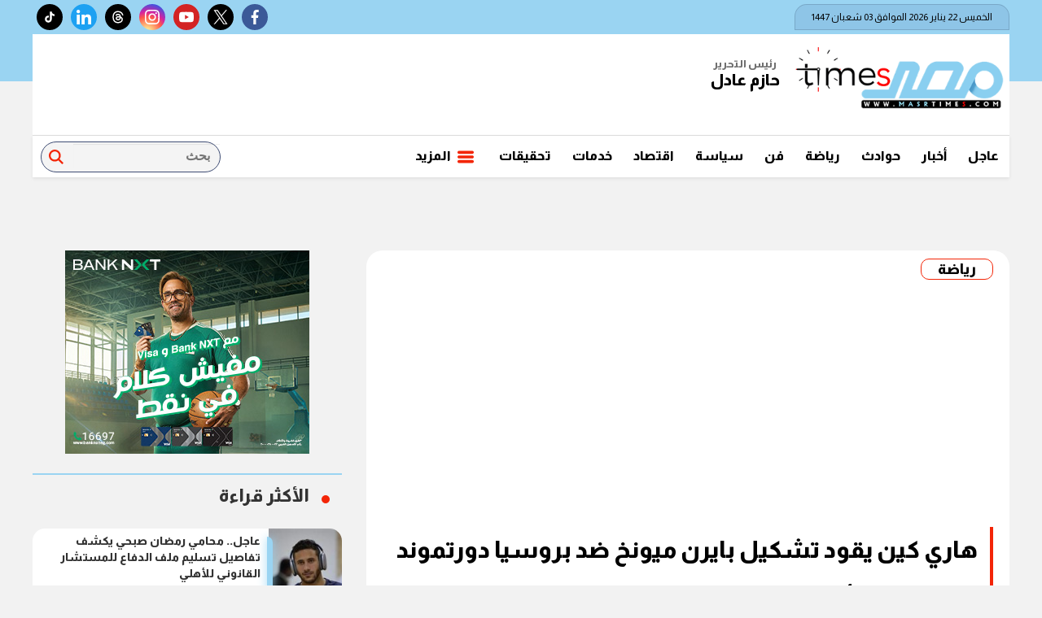

--- FILE ---
content_type: text/html; charset=utf-8
request_url: https://www.masrtimes.com/384993
body_size: 15519
content:

 <!DOCTYPE html>
<html dir="rtl" lang="ar-eg">
<!-- 
DEVELOPED BY SYNC 2020 - www.synceg.com
-->
<head>
    <meta http-equiv="Content-Type" content="text/html; charset=utf-8" /><meta http-equiv="X-UA-Compatible" content="IE=edge" /><meta charset="UTF-8">


    
     <link rel="preload" as="image" href="https://www.masrtimes.com/UploadCache/libfiles/39/0/600x338o/725.png" />

<title>هاري كين يقود الهجوم ..تشكيل بايرن ميونخ ضد بروسيا دورتموند في الدوري الألماني</title>
<meta name="description" content="يستضيف فريق بايرن ميونخ غريمه التقليدي بروسيا دورتموند، فى تمام الساعة السابعة والنصف مساء اليوم السبت " />
<meta itemprop="image" content="https://www.masrtimes.com/UploadCache/libfiles/39/0/600x338o/725.png" />
<meta itemprop="name" content="هاري كين يقود تشكيل بايرن ميونخ ضد بروسيا دورتموند في الدوري الألماني" />
<meta itemprop="description" content="يستضيف فريق بايرن ميونخ غريمه التقليدي بروسيا دورتموند، فى تمام الساعة السابعة والنصف مساء اليوم السبت " />

<meta property="og:title" content="هاري كين يقود تشكيل بايرن ميونخ ضد بروسيا دورتموند في الدوري الألماني" />
<meta property="og:type" content="article" />
<meta property="og:url" content="https://www.masrtimes.com/384993" />
<meta property="og:image" content="https://www.masrtimes.com/UploadCache/libfiles/39/0/600x338o/725.png" />
<meta property="og:description" content="يستضيف فريق بايرن ميونخ غريمه التقليدي بروسيا دورتموند، فى تمام الساعة السابعة والنصف مساء اليوم السبت " />


<meta property="article:section" content="رياضة" />
<meta property="article:published_time" content="2024-03-30T18:57:02Z" />
<meta property="article:modified_time" content="2024-03-30T18:57:02Z" />
<meta property="og:updated_time" content="2024-03-30T18:57:02Z" />

    <link rel="canonical" href="https://www.masrtimes.com/384993" />

    <script type="application/ld+json">
{
  "@context": "https://schema.org",
  "@type": "NewsArticle",
  "mainEntityOfPage": {
    "@type": "WebPage",
    "@id": "https://www.masrtimes.com/384993"
  },
  "headline": "هاري كين يقود تشكيل بايرن ميونخ ضد بروسيا دورتموند في الدوري الألماني",
  "description": "يستضيف فريق بايرن ميونخ غريمه التقليدي بروسيا دورتموند، فى تمام الساعة السابعة والنصف مساء اليوم السبت ",
  "image": "https://www.masrtimes.com/UploadCache/libfiles/39/0/600x338o/725.png",  
           
          "author": {
    "@type": "Organization",
    "name": "مصر تايمز"
  },  
        
  "publisher": {
    "@type": "Organization",
    "name": "مصر تايمز",
    "logo": {
      "@type": "ImageObject",
      "url": "https://https://www.masrtimes.com//themes/masr/assets/images/logo-d.png "
    }
  },
  "datePublished": "2024-03-30T18:57:02Z",
  "dateModified": "2024-03-30T18:57:02Z"
}
</script>

  
    <meta name="viewport" content="width=device-width, initial-scale=1.0">
  
     <link rel="preconnect" href="https://www.gstatic.com" crossorigin="">
    <link rel="preconnect" href="https://fonts.gstatic.com" crossorigin="">
    <link rel="preconnect" href="https://fonts.googleapis.com" crossorigin="">
    <link rel="preconnect" href="https://www.google.com" crossorigin="">
    <link rel="preconnect" href="https://www.facebook.com" crossorigin="">
    <link rel="preconnect" href="https://www.twitter.com" crossorigin="">
    <link rel="preconnect" href="https://www.youtube.com" crossorigin="">
 
       <link rel="preload stylesheet"
        href="https://fonts.googleapis.com/css2?family=Almarai:wght@300;400;800&display=swap"
        as="style">

    <link rel="preload stylesheet" href="/themes/masr/assets/css/critical.css?r=1.6" as="style">
    <link rel="preload script" href="/themes/masr/assets/js/lazysizes.min.js" as="script">
 <link rel="preload" as="image" href="/themes/masr/assets/images/no.jpg">



    <link rel="apple-touch-icon" sizes="57x57" href="/themes/masr/assets/images/favicon/apple-icon-57x57.png">
    <link rel="apple-touch-icon" sizes="60x60" href="/themes/masr/assets/images/favicon/apple-icon-60x60.png">
    <link rel="apple-touch-icon" sizes="72x72" href="/themes/masr/assets/images/favicon/apple-icon-72x72.png">
    <link rel="apple-touch-icon" sizes="76x76" href="/themes/masr/assets/images/favicon/apple-icon-76x76.png">
    <link rel="apple-touch-icon" sizes="114x114" href="/themes/masr/assets/images/favicon/apple-icon-114x114.png">
    <link rel="apple-touch-icon" sizes="120x120" href="/themes/masr/assets/images/favicon/apple-icon-120x120.png">
    <link rel="apple-touch-icon" sizes="144x144" href="/themes/masr/assets/images/favicon/apple-icon-144x144.png">
    <link rel="apple-touch-icon" sizes="152x152" href="/themes/masr/assets/images/favicon/apple-icon-152x152.png">
    <link rel="apple-touch-icon" sizes="180x180" href="/themes/masr/assets/images/favicon/apple-icon-180x180.png">
    <link rel="icon" type="image/png" sizes="192x192" href="/themes/masr/assets/images/favicon/android-icon-192x192.png">
    <link rel="icon" type="image/png" sizes="32x32" href="/themes/masr/assets/images/favicon/favicon-32x32.png">
    <link rel="icon" type="image/png" sizes="96x96" href="/themes/masr/assets/images/favicon/favicon-96x96.png">
    <link rel="icon" type="image/png" sizes="16x16" href="/themes/masr/assets/images/favicon/favicon-16x16.png">
    <link rel="manifest" href="/themes/masr/assets/images/favicon/manifest.json?">
    <meta name="msapplication-TileColor" content="#252863">
    <meta name="msapplication-TileImage" content="/themes/masr/assets/images/favicon/ms-icon-144x144.png">
    <meta name="theme-color" content="#cd3532">
    <meta property="og:site_name" content="مصر تايمز"/>
<meta property="fb:app_id" content=""/>
    <meta name="twitter:card" content="summary_large_image">
<meta name="twitter:creator" content="">

    
  

   <script type="text/javascript" src="/themes/masr/assets/js/lazysizes.min.js" async></script>
     
 
     

    <style>
        .adfull {
            overflow: hidden !important; 
            display:flex;
            flex-direction:column;
            justify-content:center;
            
        }
        .adfull>.cont {
            display:block !important;
            justify-content:center;
            align-items:center;
            flex-direction:column;
            text-align:center !important;
            min-width:100%;

        }
        .news-post .authors{
            font-size:16px;
            font-weight:bold;
        }
        .navbar .nav-item-mobile a.logo img{
            height:36px !important; 
        }
        .navbar .nav-item-mobile a.logo .admin .title {
    font-size: 8px;
}

        .navbar .nav-item-mobile a.logo .admin .name {
    font-size: 13px;
    margin: 0;
}
        .navbar .nav-item-mobile a.logo .admin{
            width:58px;
        }
        .google-auto-placed {
            max-width:100%;
            overflow:hidden;
        }
        .item-li .txt-cont h3 {
            line-height:20px;
        }

        .item-card .txt-cont h3 {
            height:70px  !important; 
        }
      .item-card  .txt-cont h3{
            line-height:24px;
        }
        .nc1 .item-bg .img-cont:after {
    padding-top: 63.6% !important;
}        
        @media(min-width: 768px){
            .nc1 .item-bg .txt-cont h3{
font-size:22px;
line-height:28px;
           }
           }
        .nc3 .col-lg-8 .item-card .img-cont:after {
    padding-top: 66% !important;
}

        article.cont .article-author {
    float: right;
    width: 100%;
    padding: 5px 20px;
    margin-bottom: 20px;
    border-top: 1px solid #dcdcdc;
    border-bottom: 1px solid #dcdcdc;
}article.cont .article-author .img-cont {
    width: 100px;
    border-radius: 50%;
    border: 3px solid var(--primary);
}
 article.cont .article-author .name {
    width: calc(100% - 100px);
    float: right;
    font-weight: bold;
    line-height: 100px;
    padding-right: 30px;
}
 article.cont .article-author .img-cont:after {
    padding-top: 100%;
}


        .nc-topread .item-li {
            background:transparent;
            padding-right:10px;
            position:relative;
            overflow:visible;


        }
        .nc-topread .item-li .txt-cont{
            background:#fff;
            border-top-left-radius:10px;
            border-bottom-left-radius:10px;

        }



           .nc-topread .item-li .num {
               position:absolute;
               border:1px solid #fff;
               border-radius:50%;
               width:30px;
               height:30px;
               font-weight:bold;
               text-align:center;
               color:#fff;
               line-height:30px;
               z-index:2;
               background:#ff0000;
               top:-10px;
              right:-10px;
               


           }
           .nc-slider-wide.video .swiper-pagination .swiper-pagination-bullet {
               border:1px solid #fff !important;
           }
             .nc-topread .item-li:hover .txt-cont h3{
                 color:darkred;
             }

        @media(min-width: 768px){
            .nc-topread .item-li .img-cont{

                width: 180px;

            }

              .nc-topread .item-li .txt-cont{

                width: calc(100% - 180px);

            }

        }

                .nclist .item-li.lg .txt-cont:hover p{
                color:#fff !important;
            }
            .nclist .item-li:hover .txt-cont p {
                color: #fff !important;
            }

           @media(min-width: 992px) and(max-width:1200px){
               .search-form .form-control{
                   width: 110px !important;
               }
           }
    </style>
    
 
    <meta name="facebook-domain-verification" content="sy4fxpbc6bwq9qchoga9snbzwizt8v" />
 <!-- Google tag (gtag.js) -->
<script async src="https://www.googletagmanager.com/gtag/js?id=G-WJGS76HTD4"></script>
<script>
  window.dataLayer = window.dataLayer || [];
  function gtag(){dataLayer.push(arguments);}
  gtag('js', new Date());

  gtag('config', 'G-WJGS76HTD4');
</script>
<script async src="https://pagead2.googlesyndication.com/pagead/js/adsbygoogle.js?client=ca-pub-1549859832321680"
     crossorigin="anonymous"></script>

<script type="text/javascript">
!function(){"use strict";function e(e){var t=!(arguments.length>1&&void 0!==arguments[1])||arguments[1],c=document.createElement("script");c.src=e,t?c.type="module":(c.async=!0,c.type="text/javascript",c.setAttribute("nomodule",""));var n=document.getElementsByTagName("script")[0];n.parentNode.insertBefore(c,n)}!function(t,c){!function(t,c,n){var a,o,r;n.accountId=c,null!==(a=t.marfeel)&&void 0!==a||(t.marfeel={}),null!==(o=(r=t.marfeel).cmd)&&void 0!==o||(r.cmd=[]),t.marfeel.config=n;var i="https://sdk.mrf.io/statics";e("".concat(i,"/marfeel-sdk.js?id=").concat(c),!0),e("".concat(i,"/marfeel-sdk.es5.js?id=").concat(c),!1)}(t,c,arguments.length>2&&void 0!==arguments[2]?arguments[2]:{})}(window,9746,{} /* Config */)}();
</script>
</head>
<body class="rtl">
       
    <div class="container">
              



<header>

        
    <div class="top">
       

            <div class="date">   الخميس 22 يناير 2026
             الموافق 03 شعبان 1447 
        
             </div>

             

    
  <div class="social">
                <a  class="fb"  href="https://www.facebook.com/MasrTimes/" target="_blank" rel="noreferrer noopener nofollow"
                    title="  تابع    علي فيسبوك">
                    <span class="sr-only">facebook</span>
                    <svg class="icon">
                        <use xlink:href="/themes/masr/assets/images/icons.svg#facebook"></use>
                    </svg>


                </a>
                <a  class="tw" style="background:black;" href="https://x.com/masrtimes2020" target="_blank" rel="noreferrer noopener nofollow"
                    title="تابع    علي تويتر"><span class="sr-only">twitter</span>
                   <svg xmlns="http://www.w3.org/2000/svg" width="20" height="20" viewBox="0 0 16 16"><path fill="white" d="M9.294 6.928L14.357 1h-1.2L8.762 6.147L5.25 1H1.2l5.31 7.784L1.2 15h1.2l4.642-5.436L10.751 15h4.05zM7.651 8.852l-.538-.775L2.832 1.91h1.843l3.454 4.977l.538.775l4.491 6.47h-1.843z"/></svg>
                </a>
                <a  class="yt"  href="https://www.youtube.com/channel/UCDWcg225I2qevYXz3f5uFbA" target="_blank" rel="noreferrer noopener nofollow"
                    title="قناة    علي يوتيوب"><span class="sr-only">youtube</span>

                    <svg class="icon">
                        <use xlink:href="/themes/masr/assets/images/icons.svg#youtube"></use>
                    </svg></a>
                <a  class="ins" href="https://www.instagram.com/masrtimes/" target="_blank" rel="noreferrer noopener nofollow"
                    title="تابع    علي انستاجرام"><span class="sr-only">instagram</span>
                    <svg class="icon">
                        <use xlink:href="/themes/masr/assets/images/icons.svg#instagram-sketched"></use>
                    </svg></a>
        <a  class="tt"  style="background:black;"  href="https://www.threads.net/@masrtimes?igshid=MzRlODBiNWFlZA==" target="_blank" rel="noreferrer noopener nofollow"
                    title="تابع    علي threads"><span class="sr-only">threads</span>
            <svg class="icon" xmlns="http://www.w3.org/2000/svg" width="20" height="20" viewBox="0 0 24 24"><g fill="none" fill-rule="evenodd"><path d="M24 0v24H0V0zM12.594 23.258l-.012.002l-.071.035l-.02.004l-.014-.004l-.071-.036q-.016-.004-.024.006l-.004.01l-.017.428l.005.02l.01.013l.104.074l.015.004l.012-.004l.104-.074l.012-.016l.004-.017l-.017-.427q-.004-.016-.016-.018m.264-.113l-.014.002l-.184.093l-.01.01l-.003.011l.018.43l.005.012l.008.008l.201.092q.019.005.029-.008l.004-.014l-.034-.614q-.005-.018-.02-.022m-.715.002a.02.02 0 0 0-.027.006l-.006.014l-.034.614q.001.018.017.024l.015-.002l.201-.093l.01-.008l.003-.011l.018-.43l-.003-.012l-.01-.01z"/><path fill="white" d="M5.45 4.623C6.997 2.974 9.24 2 12.017 2c4.565 0 7.592 2.631 8.55 6.277a1 1 0 0 1-1.935.508C17.905 6.022 15.676 4 12.016 4c-2.286 0-3.98.789-5.106 1.99c-1.136 1.212-1.769 2.923-1.769 4.885v2.25c0 1.962.633 3.673 1.769 4.884C8.036 19.212 9.73 20 12.016 20c1.655 0 2.968-.384 3.976-1.005c1.015-.625 1.62-1.454 1.79-2.405c.195-1.096-.045-1.848-.458-2.391a3.2 3.2 0 0 0-.814-.741c-.135.749-.376 1.456-.74 2.01c-1.342 2.039-3.908 2.214-5.6 1.539c-.916-.365-1.701-1.364-1.945-2.435a3 3 0 0 1 .141-1.843c.265-.636.756-1.178 1.455-1.59c.692-.409 1.72-.597 2.739-.625c.614-.017 1.28.024 1.95.133c-.14-.65-.377-1.135-.644-1.384c-.484-.45-1.286-.767-2.09-.762c-.777.006-1.436.305-1.83.935a1 1 0 1 1-1.696-1.06c.837-1.338 2.216-1.865 3.513-1.875c1.27-.009 2.578.472 3.466 1.298c.898.836 1.284 2.207 1.384 3.454c.874.381 1.7.94 2.305 1.737c.781 1.03 1.117 2.358.833 3.951c-.29 1.624-1.315 2.898-2.71 3.757C15.673 21.54 13.985 22 12.016 22c-2.776 0-5.02-.974-6.565-2.623c-1.536-1.638-2.31-3.864-2.31-6.252v-2.25c0-2.388.774-4.614 2.31-6.252ZM14.6 12.7a8.4 8.4 0 0 0-1.986-.186c-.891.024-1.516.193-1.777.347c-.384.227-.55.458-.624.637a1.02 1.02 0 0 0-.038.63c.122.536.525.938.736 1.021c1.126.45 2.535.212 3.188-.78c.235-.358.422-.96.5-1.669Z"/></g></svg>
                    </a>
          <a  class="tw" href="https://www.linkedin.com/in/%D9%85%D8%B5%D8%B1-%D8%AA%D8%A7%D9%8A%D9%85%D8%B2-masr-times-642735229/" target="_blank" rel="noreferrer noopener nofollow"
                    title="تابع    علي linkedin"><span class="sr-only">linkedin</span>
                    <svg class="icon">
                        <use xlink:href="/themes/masr/assets/images/icons.svg#linkedin"></use>
                    </svg></a>
          <a  class="tt" style="background:black;" href="https://www.tiktok.com/@masrtimes?_t=8ou0iTPeQf1&_r=1" target="_blank" rel="noreferrer noopener nofollow"
                    title="تابع    علي tiktok"><span class="sr-only">tiktok</span>
                  <svg class="icon" xmlns="http://www.w3.org/2000/svg" width="20" height="20" viewBox="0 0 24 24"><path fill="white" d="M16.6 5.82s.51.5 0 0A4.28 4.28 0 0 1 15.54 3h-3.09v12.4a2.59 2.59 0 0 1-2.59 2.5c-1.42 0-2.6-1.16-2.6-2.6c0-1.72 1.66-3.01 3.37-2.48V9.66c-3.45-.46-6.47 2.22-6.47 5.64c0 3.33 2.76 5.7 5.69 5.7c3.14 0 5.69-2.55 5.69-5.7V9.01a7.35 7.35 0 0 0 4.3 1.38V7.3s-1.88.09-3.24-1.48"/></svg></a>
   
            </div>

             


     
         





    </div>

    <div class="md">
       
            <div class="logo-area">

                <a href="/" class="logo" title="مصر تايمز" style="position:relative; margin-left:0;">
 

              
                    <img   src="/themes/masr/assets/images/logo.png" width="360" height="113" alt="مصر تايمز" loading="lazy">
                   
                  
                 
                   

       
                </a>

         <div class="admin"  style="margin-right:5px" >
                        <div class="item">
                            <div class="title">رئيس التحرير</div>
                            <div class="name">حازم عادل</div>
                        </div>
                    </div>

          


            </div>

            <div class="content-area">
                  

<div class="adfull m"><div class="cont">
<!-- Header 728 -->
<div style="width: 728px; height:90; max-width: 100%; overflow:hidden;">
<ins class="adsbygoogle"
     style="display:inline-block;width:728px;height:90px"
     data-ad-client="ca-pub-1549859832321680"
     data-ad-slot="9678643185"></ins>
<script>
     (adsbygoogle = window.adsbygoogle || []).push({});
</script>
</div>
</div></div>
            </div>
    
    </div>


    <div id="navbar" data-sticky-class="sticky" data-sticky-wrap="true"> 
        <nav class="navbar">    <div class="nav-item-mobile">

                    <a href="#" class="btn   menu" data-pushbar-target="menu" title="menu"
                        rel="noreferrer noopener">
                        <svg class="icon">
                            <use xlink:href="/themes/masr/assets/images/icons.svg#right-align" />
                        </svg>
                    </a>

                    <a href="/" class="logo" title="مصر تايمز" style="position:relative;">
                        
                        <img src="/themes/masr/assets/images/logo.png" width="360" height="113" loading="lazy" alt="مصر تايمز">

                       
                      


                          <div class="admin">
                        <div class="item">
                            <div class="title">رئيس التحرير</div>
                            <div class="name">حازم عادل</div>
                        </div>
                    </div>

                    </a>


                    <a href="#" class="btn   search" onclick="openSearch()" title="search"
                        rel="noreferrer noopener">
                        <svg class="icon">
                            <use xlink:href="/themes/masr/assets/images/icons.svg#magnifying-glass" />
                        </svg>
                    </a>
                </div>

                <div class="navbar-collapse">

                    
                 
                <div class=" logo-area ">
                    <a href="/" class="logo" title="مصر تايمز">
                        <img src="/themes/masr/assets/images/logo.png" width="360" height="113" loading="lazy" alt="مصر تايمز">
                  




                    </a>

                    <div class="admin">
                        <div class="item">
                            <div class="title">رئيس التحرير</div>
                            <div class="name">حازم عادل</div>
                        </div>
                    </div>


                </div>

                
                        <ul class="navbar-nav">
                       


                            
                            <li class="nav-item">
                                <a class="nav-link" href="/category/44">عاجل</a>
                            </li>
                            
                            <li class="nav-item">
                                <a class="nav-link" href="/category/45">أخبار</a>
                            </li>
                            
                            <li class="nav-item">
                                <a class="nav-link" href="/category/47">حوادث</a>
                            </li>
                            
                            <li class="nav-item">
                                <a class="nav-link" href="/category/50">رياضة</a>
                            </li>
                            
                            <li class="nav-item">
                                <a class="nav-link" href="/category/51">فن</a>
                            </li>
                            
                            <li class="nav-item">
                                <a class="nav-link" href="/category/48">سياسة</a>
                            </li>
                            
                            <li class="nav-item">
                                <a class="nav-link" href="/category/54">اقتصاد</a>
                            </li>
                            
                            <li class="nav-item">
                                <a class="nav-link" href="/category/65">خدمات</a>
                            </li>
                            
                            <li class="nav-item">
                                <a class="nav-link" href="/category/46">تحقيقات </a>
                            </li>
                            

                            <li class="nav-item">
                                <a href="#" class="nav-link" data-pushbar-target="menu" title="menu"
                                    rel="noreferrer noopener">
                                    <svg class="icon">
                                        <use xlink:href="/themes/masr/assets/images/icons.svg#list" />
                                    </svg>
                                    المزيد
                                </a>

                            </li>

                        </ul>
                  
                   


                    <div class="search-form">
                        <form action="/search/term" autocomplete="off"">
                            <label for="q" class="sr-only">بحث</label>
                            <input type="search" class="form-control" name="w" placeholder="بحث">
                            <button type="submit" class="search-icn" aria-label="بحث">
                                <i class="sr-only">بحث</i>
                                <svg class="icon">
                                    <use xlink:href="/themes/masr/assets/images/icons.svg#magnifying-glass"></use>
                                </svg>
                            </button>
                        </form>
                    </div>
             

                </div>



</nav>

           

        
    </div>
     
</header>



 
<div class="searchInline" id="searchInline" >
    <form id="search-form" action="/search/term" autocomplete="off">
        <label for="search"> البحث</label>
        <input type="search" id="search" name="w" value="" aria-label="search" placeholder="  إكتب كلمة البحث هنا" />
        <div class="btns">
            <button type="submit" class="btn btn-primary" aria-label="search"> <svg class="icon">
                    <use xlink:href="/themes/masr/assets/images/icons.svg#magnifying-glass"></use>
                </svg> </button>
            <button type="button" class="btn cls btn-primary" aria-label="close search" onclick="closeSearch()"> <svg
                    class="icon">
                    <use xlink:href="/themes/masr/assets/images/icons.svg#cancel"></use>
                </svg></button>
        </div>
    </form>

</div>

 
 
 

 

    </div>

    <section  >
        <div class="container">
      

        </div>

        
      <div class="container">
            <div class="sponser-cont" style=" float: right; width:100%;  ">
                <div class="stick stick-r" style=" height: 0; ">
                    <div class="sponser right  " id="stick-r" data-margin-top="60px">
                         
                        

<div class="adfull m"><div class="cont">

<a href="https://bnkmsr.com/3K0TcSt

" target="_blank">
    
        <img  src="/Upload/ads/0/0/163.png" width="160"  height="600" alt="ads" loading="lazy" />
    
</a>

</div></div>
                    </div>
                </div>
                <div class=" stick stick-l " style=" height: 0; ">
                    <div class="sponser left  " id="stick-l" data-margin-top="60px">
                        
                        

<div class="adfull m"><div class="cont">

<a href="https://bnkmsr.com/3K0TcSt

" target="_blank">
    
        <img  src="/Upload/ads/0/0/162.png" width="160"  height="600" alt="ads" loading="lazy" />
    
</a>

</div></div>
                    </div>
                </div>



            </div>

        </div>
    </section>

    
   
  


   


    
     


  


   
   
    
    




<link rel="preload" href="/themes/masr/assets/css/article.css?r=1.6" as="style">
<link rel="preload" href="/UploadCache/libfiles/39/0/600x338o/725.png" as="image">
<link rel="stylesheet" href="/themes/masr/assets/css/article.css?r=1.6" media="all">


<style>
    .news-post .secondary-title {
        font-size: 16px;
        color: #f32607;
        font-weight: bold;
    }
    article.cont h1 {
            display: flex;
            float: none !important;
    }
    .news-post .related-inline .col-sm-6 .item-li .img-cont img {
        height:100% !important;
    }
    .news-post .related-inline {
        padding:10px 0;
    }
    .news-post .related-inline .col-sm-6 .item-li {
        width:100% !important;
        margin:0 !important;
        background:#fff;
    }
    .paragraph-list > div {
        padding: 0 15px !important;
        font-family:Arial !important;
        font-weight:bold !important;
        font-size:1.2rem !important;
        line-height:2 !important;
    }

        .paragraph-list h2{
            border-right: 2px solid var(--secondary) !important;
            padding-right:20px !important;
            height:23px;
            clear:both;
        }
     
   .paragraph-list  {
       padding:0 15px !important;
       font-weight:400!important;

       
   }
   .paragraph-list figure.table  {
           max-width: 100% !important;
    overflow: auto;
    padding: 0;
    margin: 0;
    font-size:14px !important;
   }
       .paragraph-list figure.table * {
           font-size: 14px !important; 
       } 
   .paragraph-list h2, .paragraph-list h3{
       font-weight:600 !important;
       height:auto !important;
   }


   article.cont figure.main-img{
       padding-bottom:0 !important;
   }
      article.cont  h1 {
         
          font-size: 24px;
    font-weight: bold;
    margin-bottom: 10px;
        line-height: 2;
        float:none;
        border-right:4px solid var(--secondary);
        float: right;
        width:100%;
        padding-right:15px;

      }
      article.cont .info {
         
          display:flex;
          justify-content:space-between;
              font-size: 12px;
    line-height: 2;
    flex-wrap: wrap;
    margin-bottom:20px;
    padding:0 15px;
    background:#f2f2f2;
    border-radius:10px;
      }
      article.cont .info .icon {
          width:10px;
          height:10px;
          margin-left:5px;
      }
      @media(min-width: 768px){
       article.cont   h1{
              font-size: 1.8rem;
          }
      }
    article.cont a.cat-name2{
          display: inline-block;
    color: var(--seconadary);
    background-color: #fff;
    border: 1px solid var(--secondary);
    font-size: 18px;
    padding: 0 20px;
    line-height: 24px;
    font-weight: bold;
    border-radius: 10px;
    max-width: 100%;
    text-overflow: ellipsis;
    overflow: hidden;
 
    }
     article.cont{
     
       
      
     }
    article.cont .adfull .cont {
        padding: 0 !important;
    }

    @media(max-width: 560px) {
        article.cont {
            padding: 0 !important;
        }
    }

    figure.table table {
        border-collapse: collapse;
        width: 100%;
        text-align: right !important;
        font-size: 14px !important;
    }

        figure.table table td, figure.table table th {
            border: 1px solid #ddd;
            padding: 8px;
        }

        figure.table table tr:nth-child(even) {
            background-color: #f2f2f2;
        }

        figure.table table tr:hover {
            background-color: #ddd;
        }

        figure.table table th {
            padding-top: 12px;
            padding-bottom: 12px;
            text-align: left;
            background-color: #ff0000;
            color: white;
        }

    figure.media {
        float: right;
        margin: 0;
        padding: 0;
        min-width: 100%;
        text-align: center;
        max-width: 100%;
        overflow: hidden;
    }

    .embed-wrap {
        margin-right: 0 !important;
    }

    .share-pop, .post-actions {
        position: relative;
        overflow: visible;
    }

    .sharePopupCont {
        position: absolute;
        width: 180px;
        left: 0;
        border-radius: 10px;
        box-shadow: 1px 1px 10px rgba(0, 0, 0, 0.1);
        display: none;
        transition: all .5s ease-in-out;
        opacity: 0;
        background: #fff;
        bottom: 0;
        z-index: -1;
    }


        .sharePopupCont .share-cont {
            display: flex;
            justify-content: center;
            align-items: center;
        }

            .sharePopupCont .share-cont a.close {
                background: red;
                color: #fff;
                fill: #fff;
                width: 30px;
                height: 30px;
                display: inline-flex;
                text-align: center;
                line-height: 29px;
                justify-content: center;
                align-items: center;
                border-radius: 30px;
            }

    #sharePop.active {
        display: block;
        opacity: 1;
        z-index: 333;
    }

    .sharePopupCont .share-cont .social {
        display: inline-flex;
        width: auto;
    }


    .related-inline .item-li .img-cont:after {
    padding-top: 90px !important;
}
  .related-inline .item-li  .txt-cont h3   {
        height: 90px !important;
    font-size: 14px !important;
    line-height: 25px !important;
    }

  .main-img {
      padding-bottom:0;
  }
</style>



<div id="fb-root"></div>
<script async defer src="https://connect.facebook.net/en_US/sdk.js#xfbml=1&version=v3.2"></script>

<section>

    
    

<div class="container">

    <div class="row">


        <div class="col-lg-8 right-col">
            <div class="block news-post">



                



                <article class="cont">


                       <a href="/category/50" class="cat-name2" title="رياضة">رياضة </a>



                    

<div class="adfull m"><div class="cont">
<div style="width: 336px; height:280px; max-width: 100%; overflow:hidden;">

<!-- 336*280 -->
<ins class="adsbygoogle"
     style="display:inline-block;width:336px;height:280px"
     data-ad-client="ca-pub-1549859832321680"
     data-ad-slot="2732486103"></ins>
<script>
     (adsbygoogle = window.adsbygoogle || []).push({});
</script>
</div>
</div></div>




                    




                    <h1>هاري كين يقود تشكيل بايرن ميونخ ضد بروسيا دورتموند في الدوري الألماني</h1>

                    <div class="info">
                        

                        
                        <div class="authors" rel="author">
                            <svg class="icon">
                                <use xlink:href="themes/masr/assets/images/icons.svg#user"></use>
                            </svg>
                            
                            <a href="/writer/664" title="أحمد عبد العليم">



                                أحمد عبد العليم</a>

                            
                        </div>
                        


                        <div class="time">

                            <svg class="icon">
                                <use xlink:href="themes/masr/assets/images/icons.svg#clock"></use>
                            </svg>

                            السبت 30/مارس/2024 - 06:57 م
                        </div>

                    </div>

                     


                    
                    <figure class="main-img">
                        <img class="lazyload" src="/themes/masr/asset/images/no.jpg"
                            data-src=" /UploadCache/libfiles/39/0/600x338o/725.png"
                            alt="بايرن ميونخ " />
                        <figcaption class="brief">
                         
                            بايرن ميونخ 
                        </figcaption>
                    </figure>
                    


                    <div class="post-actions">
 


                        

                          <div class="social  ">
                        <a class="fb  fbshare" href=" https://www.facebook.com/ " target=" _blank " rel=" noreferrer noopener     nofollow "
                            title=" تابع علي فيسبوك ">
                            <span class=" sr-only ">facebook</span>
                            <svg class="icon">
                                <use xlink:href="/themes/masr/assets/images/icons.svg#facebook"></use>
                            </svg>


                        </a>
                        <a class=" tw twshare " href=" https://twitter.com/ " target=" _blank " rel=" noreferrer noopener nofollow "
                            title=" تابع علي تويتر ">
                            <span class=" sr-only ">twitter</span>
                            <svg class="icon">
                                <use xlink:href="/themes/masr/assets/images/icons.svg#twitter"></use>
                            </svg>

                        </a>

                        <a class="ws whatsapp " href="# " target=" _blank " rel=" noreferrer noopener nofollow " title="  whatsapp  "><span
                            class=" sr-only ">whats</span>
                            <svg class="icon">
                                <use xlink:href="/themes/masr/assets/images/icons.svg#whatsapp"></use>
                            </svg></a>


                              <button class="mobile-native share-native"  aria-label="share"  > 
                                        <svg class="icon">
                                            <use xlink:href="/themes/masr/assets/images/icons.svg#share-button"></use>
                                        </svg>
                            </button>
                    </div>
                         

                        

                         


                    </div>


                    <div class="a280">


                        

<div class="adfull m"><div class="cont">
<!-- 336*280 -->
<div style="width: 336px; height:280px; max-width: 100%; overflow:hidden;">

<ins class="adsbygoogle"
     style="display:inline-block;width:336px;height:280px"
     data-ad-client="ca-pub-1549859832321680"
     data-ad-slot="2732486103"></ins>
<script>
     (adsbygoogle = window.adsbygoogle || []).push({});
</script>
</div>
</div></div>
                    </div>



                    

<div class="adfull m"><div class="cont">
  <!--   <script id="_vidverto-6b429752660bdfa7935ca2255f5d40b3">!function(v,t,o){var a=t.createElement("script");a.src="https://ad.vidverto.io/vidverto/js/aries/v1/invocation.js",a.setAttribute("fetchpriority","high");var r=v.top;r.document.head.appendChild(a),v.self!==v.top&&(v.frameElement.style.cssText="width:0px!important;height:0px!important;"),r.aries=r.aries||{},r.aries.v1=r.aries.v1||{commands:[]};var c=r.aries.v1;c.commands.push((function(){var d=document.getElementById("_vidverto-6b429752660bdfa7935ca2255f5d40b3");d.setAttribute("id",(d.getAttribute("id")+(new Date()).getTime()));var t=v.frameElement||d;c.mount("18462",t,{width:720,height:405})}))}(window,document);</script> -->

<!-- 336*280 --> 
<div style="width: 336px; height:280px; max-width: 100%; overflow:hidden;">
<ins class="adsbygoogle"
     style="display:inline-block;width:336px;height:280px"
     data-ad-client="ca-pub-1549859832321680"
     data-ad-slot="2732486103"></ins>
<script>
     (adsbygoogle = window.adsbygoogle || []).push({});
</script>
</div> 
</div></div>



                    <div class="paragraph-list">










                        <p><span style="background-color:transparent;color:#000000;">يستضيف فريق بايرن ميونخ غريمه التقليدي بروسيا دورتموند، فى تمام الساعة السابعة والنصف مساء اليوم السبت، على ملعب أليانز أرينا، ضمن منافسات الجولة السابعة والعشرين من بطولة الدوري الألماني "البوندسليجا" خلال الموسم الجاري 2023 - 2024.</span></p><p><span style="background-color:transparent;color:#000000;">&nbsp;</span></p><h3><span style="background-color:transparent;color:#000000;"><strong>هاري كين يقود تشكيل بايرن ميونخ ضد بروسيا دورتموند في الدوري الألماني</strong></span></h3><p><span style="background-color:transparent;color:#000000;">&nbsp;</span></p><p><span style="background-color:transparent;color:#000000;">ضم تشكيل بايرن ميونخ كلا من:</span></p><p><span style="background-color:transparent;color:#000000;">حراسة المرمى: سفين أولريتش.</span></p><p><span style="background-color:transparent;color:#000000;">خط الدفاع: كيميتش، إريك داير، دي ليخت، ألفونسو ديفيز.</span></p><p><span style="background-color:transparent;color:#000000;">خط الوسط: ليون جورتسيكا، كونراد لايمير، جمال موسيالا، توماس مولر، ليروي ساني.</span></p><p><span style="background-color:transparent;color:#000000;">خط الهجوم: هاري كين.</span></p><p><span style="background-color:transparent;color:#000000;">&nbsp;</span></p><p><span style="background-color:transparent;color:#000000;">يحتل بايرن ميونخ المركز الثاني في جدول ترتيب الدوري الألماني برصيد 60 نقطة خلف باير ليفركوزن المتصدر، بينما يحتل بوروسيا دورتموند المركز الرابع برصيد 50 نقطة.</span></p><p><span style="background-color:transparent;color:#000000;">&nbsp;</span></p><p><span style="background-color:transparent;color:#000000;">ويسعى فريق البايرن لـ ملاحقة ليفركوزن المتصدر وتضييق الفارق معه، بينما علي الجانب الأخر يحاول بروسيا دورتموند يستهدف ملاحقة شتوتجارت الذي يتقدم عليهم في المركز الثالث بفارق 6 نقاط.</span></p><p><span style="background-color:transparent;color:#000000;">&nbsp;</span></p><p><span style="background-color:transparent;color:#000000;">آخر مباراة جمعت بين الفريقين، التي أقيمت على ملعب "سيجنال ايدونا بارك"، في الدور الأول من بطولة الدوري الألماني للموسم الجاري 2023/ 2024، التي انتهت بفوز بايرن ميونخ برباعية نظيفة.</span></p><p><span style="background-color:transparent;color:#000000;">&nbsp;</span></p><p><span style="background-color:transparent;color:#000000;">التقي الفريقان من قبل في 134 مواجهة سابقة، كان التفوق فيها لصالح البافاري الذي حقق الفوز في 69 مباراة، مقابل 34 انتصارًا لفريق دورتموند، بينما تعادلا في 31 مواجهة.</span></p><p><span style="background-color:transparent;color:#000000;">&nbsp;</span></p><p><span style="background-color:transparent;color:#000000;">وتعد شبكة قنوات بي إن سبورتس الناقل الحصري والوحيد لمنافسات بطولة الدوري الألماني التي تقام في موسمها الجاري.</span></p>



                        
                    </div>





                    

<div class="adfull m"><div class="cont">

<a href="https://news.google.com/publications/CAAqBwgKMP7Unwswi9-3Aw?hl=ar&gl=EG&ceid=EG%3Aar" target="_blank">
    
        <img  src="/Upload/ads/0/0/113.jpeg" width="336"  height="280" alt="ads" loading="lazy" />
    
</a>

</div></div>



                    <div class="post-share social  ">
                        <a class=" fb fbshare" href=" https://www.facebook.com/ " target=" _blank " rel=" noreferrer noopener     nofollow "
                            title=" تابع علي فيسبوك ">
                            <span class=" sr-only ">facebook</span>
                            <svg class="icon">
                                <use xlink:href="/themes/masr/assets/images/icons.svg#facebook"></use>
                            </svg>


                        </a>
                        <a class="tw  twshare " href=" https://twitter.com/ " target=" _blank " rel=" noreferrer noopener nofollow "
                            title=" تابع علي تويتر ">
                            <span class=" sr-only ">twitter</span>
                            <svg class="icon">
                                <use xlink:href="/themes/masr/assets/images/icons.svg#twitter"></use>
                            </svg>

                        </a>

                        <a class="ws  whatsapp " href="# " target=" _blank " rel=" noreferrer noopener nofollow " title="  whatsapp  "><span
                            class=" sr-only ">whats</span>
                            <svg class="icon">
                                <use xlink:href="/themes/masr/assets/images/icons.svg#whatsapp"></use>
                            </svg></a>


                        
    <button type="button" class=" mobile-native " aria-label="mobile native share">


        <svg class="icon">
            <use xlink:href="/themes/masr/assets/images/icons.svg#share" />
        </svg>
        <span> شارك</span>


    </button>

                    </div>

                   



                    <div class="keywords">
                        
                        <ul>
                            
                            <li><a href="/keyword/181" title="بايرن ميونخ">بايرن ميونخ</a></li>
                            
                            <li><a href="/keyword/13920" title="بروسيا دورتموند">بروسيا دورتموند</a></li>
                            
                            <li><a href="/keyword/171525" title="ملعب اليانز ارينا">ملعب اليانز ارينا</a></li>
                            
                            <li><a href="/keyword/184" title="الدورى الألمانى">الدورى الألمانى</a></li>
                            
                            <li><a href="/keyword/4411" title="هاري كين">هاري كين</a></li>
                            
                        </ul>
                        
                    </div>



                </article>

            </div>

            
            

            


            <style>
                .speakol-widget {
                    min-width: 100%;
                }
                .widget-container{
                    min-width: 100%;
                }
            </style>

            
            



            
        </div>

        <div class="col-lg-4 left-col ">
            
        <link rel="stylesheet" href="/themes/masr/assets/css/index.css?r=1.4" media="all" />

















<div class="adfull m"><div class="cont">

<a href="https://www.banknxteg.com/" target="_blank">
    
        <img  src="/Upload/ads/0/0/161.jpg" width="300"  height="250" alt="ads" loading="lazy" />
    
</a>

</div></div>
 
 

 
<div  class="adv300"><div class="cont">
            
                             </div>

</div>

 


<div class="block  masrlive">


    <div class="title">
       
           <a href="/" rel="nofollow noreferal noopener" title="مصر تايمز "> <h2>   الأكثر قراءة</h2> </a> 
      
    </div>
            
        
                  
                  <div class="cont">
                     
                           

 

                     <div class="item-li  ">
                        <a href="/651316">
                           <div class="img-cont">
                              <img class="lazyload" src="/themes/masr/assets/images/no.jpg" data-src="/UploadCache/libfiles/68/1/200x112o/635.jpeg" alt="" />
                           </div>
                      
                              <div class="txt-cont">
                                 
                                 <h3>   عاجل.. محامي رمضان صبحي يكشف تفاصيل تسليم ملف الدفاع للمستشار القانوني للأهلي
                                 </h3>
                              </div>
                      
                        </a>
                     </div>


 

                     <div class="item-li  ">
                        <a href="/650917">
                           <div class="img-cont">
                              <img class="lazyload" src="/themes/masr/assets/images/no.jpg" data-src="/UploadCache/libfiles/71/4/200x112o/194.jpg" alt="" />
                           </div>
                      
                              <div class="txt-cont">
                                 
                                 <h3>   الآن مباشر مباراة برشلونة وسلافيا براج (0-0) في دوري أبطال أوروبا 
                                 </h3>
                              </div>
                      
                        </a>
                     </div>


 

                     <div class="item-li  ">
                        <a href="/651349">
                           <div class="img-cont">
                              <img class="lazyload" src="/themes/masr/assets/images/no.jpg" data-src="/UploadCache/libfiles/68/9/200x112o/450.jpeg" alt="" />
                           </div>
                      
                              <div class="txt-cont">
                                 
                                 <h3>   نجم الأهلي الأسبق: بلعمري على مستوى علي معلول.. ومروان عثمان مثل أزارو
                                 </h3>
                              </div>
                      
                        </a>
                     </div>


 

                     <div class="item-li  ">
                        <a href="/651330">
                           <div class="img-cont">
                              <img class="lazyload" src="/themes/masr/assets/images/no.jpg" data-src="/UploadCache/libfiles/71/8/200x112o/645.jpeg" alt="" />
                           </div>
                      
                              <div class="txt-cont">
                                 
                                 <h3>   عاجل.. سعر الدولار اليوم في البنوك المصرية الخميس 22 يناير 2026
                                 </h3>
                              </div>
                      
                        </a>
                     </div>


 

                     <div class="item-li  ">
                        <a href="/651346">
                           <div class="img-cont">
                              <img class="lazyload" src="/themes/masr/assets/images/no.jpg" data-src="/UploadCache/libfiles/71/8/200x112o/657.jpg" alt="" />
                           </div>
                      
                              <div class="txt-cont">
                                 
                                 <h3>   والد ضحايا قرية الراهب بالمنوفية: القاتل كان بيدور معايا على ولادي
                                 </h3>
                              </div>
                      
                        </a>
                     </div>


 

                     <div class="item-li  ">
                        <a href="/651347">
                           <div class="img-cont">
                              <img class="lazyload" src="/themes/masr/assets/images/no.jpg" data-src="/UploadCache/libfiles/71/8/200x112o/658.png" alt="" />
                           </div>
                      
                              <div class="txt-cont">
                                 
                                 <h3>   جريت ورايا.. مرتكب جريمة المنوفية يفجر مفاجأة 
                                 </h3>
                              </div>
                      
                        </a>
                     </div>


 

                     <div class="item-li  ">
                        <a href="/651345">
                           <div class="img-cont">
                              <img class="lazyload" src="/themes/masr/assets/images/no.jpg" data-src="/UploadCache/libfiles/21/1/200x112o/157.jpg" alt="" />
                           </div>
                      
                              <div class="txt-cont">
                                 
                                 <h3>   بشير التابعي: ما حدث بقطاع ناشئي الزمالك أساء لسمعة النادي
                                 </h3>
                              </div>
                      
                        </a>
                     </div>


 

                     <div class="item-li  ">
                        <a href="/651289">
                           <div class="img-cont">
                              <img class="lazyload" src="/themes/masr/assets/images/no.jpg" data-src="/UploadCache/libfiles/71/8/200x112o/604.png" alt="" />
                           </div>
                      
                              <div class="txt-cont">
                                 
                                 <h3>   عاجل.. بسبب 16 جنيه.. معمل المختبر يحجب عينة مريضة ويتسبب فى تجلط عينتها نتيجة الإهمال 
                                 </h3>
                              </div>
                      
                        </a>
                     </div>

                     
                     
                       
                     
                     
                  </div>
                  
                  
                  
                
            
            
         </div>

 
    
<div class="block  nc-slider-wide video ">
    <div class="title">


        <a href="/category/63" title="فيديو">
            <h2>فيديو </h2>
             
            
        </a>
          


    </div>
    <div class="cont">
 
        <div class="row">


            
            <div class="col-lg-12 col-md-6">
                <div class="item-card">
                    <a href="/650775">
                        <div class="img-cont">
                             <div class="icn-cont">
                                    <svg class="icon">
                                        <use xlink:href="/themes/masr/assets/images/icons.svg#ply"></use>
                                    </svg>
                                </div>
                            

                            <img class="lazyload"
                                src="/themes/masr/assets/images/no.jpg"
                                data-src="/UploadCache/libfiles/71/7/400x225o/642.jpeg" width="740" height="416"
                                alt="وصول الرئيس السيسي دافوس    " />

                        </div>

                        <div class="txt-cont">

                            <h3>
                                وصول الرئيس السيسي دافوس للمشاركة فى أعمال المندي الاقتصادي العالمي | فيديو                  
                            </h3>
                             
                        </div>
                    </a>
                </div>
            </div>
            
            <div class="col-lg-12 col-md-6">
                <div class="item-card">
                    <a href="/649304">
                        <div class="img-cont">
                             <div class="icn-cont">
                                    <svg class="icon">
                                        <use xlink:href="/themes/masr/assets/images/icons.svg#ply"></use>
                                    </svg>
                                </div>
                            

                            <img class="lazyload"
                                src="/themes/masr/assets/images/no.jpg"
                                data-src="/UploadCache/libfiles/44/3/400x225o/316.jfif" width="740" height="416"
                                alt="المجلس القومي للأشخاص ذوي الإعاقة    " />

                        </div>

                        <div class="txt-cont">

                            <h3>
                                المجلس القومي للأشخاص ذوي الإعاقة يطلق فيديوجراف للتعريف باختصاصاته ومهامه                  
                            </h3>
                             
                        </div>
                    </a>
                </div>
            </div>
            

             

                  



        </div>

 


 



    </div>


</div>
   


    
<div class="block  nc-slider-wide photos ">
    <div class="title">


        <a href="/category/62" title="صور">
            <h2>صور </h2>
             
            
        </a>
           

    </div>
    <div class="cont">

        
        <div class="row">


            
            <div class="col-lg-12 col-md-6">
                <div class="item-card"  >
                    <a href="/651128">
                        <div class="img-cont">
                                 <div class="icn-cont">
                                    <svg class="icon">
                                        <use xlink:href="/themes/masr/assets/images/icons.svg#gallery"></use>
                                    </svg>
                                </div>
                            

                            <img class="lazyload"
                                src="/themes/masr/assets/images/no.jpg"
                                data-src="/UploadCache/libfiles/71/8/400x225o/306.jpg" width="740" height="416"
                                alt="أنغام وإلهام شاهين    " />

                        </div>

                        <div class="txt-cont">

                            <h3>
                                إلهام شاهين توجه رسالة لـ أنغام في عيد ميلادها وتهنئها على«جائزة جوي أووردز»                  
                            </h3>
                             
                        </div>
                    </a>
                </div>
            </div>
            
            <div class="col-lg-12 col-md-6">
                <div class="item-card"  >
                    <a href="/651008">
                        <div class="img-cont">
                                 <div class="icn-cont">
                                    <svg class="icon">
                                        <use xlink:href="/themes/masr/assets/images/icons.svg#gallery"></use>
                                    </svg>
                                </div>
                            

                            <img class="lazyload"
                                src="/themes/masr/assets/images/no.jpg"
                                data-src="/UploadCache/libfiles/71/8/400x225o/37.jpg" width="740" height="416"
                                alt=" وزير العمل محمد جبران     " />

                        </div>

                        <div class="txt-cont">

                            <h3>
                                «العمل» تعلن بدء اختبارات المتقدمين لفرص العمل بالأردن                   
                            </h3>
                             
                        </div>
                    </a>
                </div>
            </div>
            

             

                  



        </div>


        
        </div>




 



 


</div>
   


 


<div class="block articles-wide"  >
            <div class="title">
               
               <a  href="/category/61" title="ﻣﻘﺎﻻﺕ">
                  <h2>
                   مقالات
                  
                  </h2>

                      <span class="more">
                المزيد
            </span>
                  
               </a>
               
            </div>
            
            <div class="cont">
             <div class="row">

                
                        <div class="col-lg-12 col-md-6 ">
                        <div class="item-article   ">
                                     <a href="/649953">
                                    <div class="img-cont">
                                      <img  class="lazyload" src="/themes/masr/assets/images/no.jpg" data-src="/UploadCache/photo/writers/0/0/160x170o/245.jpg" alt="" title=""> 
                                    </div>
                                              <div class="writer">المستشار أسامة الصعيدي    </div>
                                    <div class="txt-cont">
                         

                                        <h3> الحدود القانونية لقاعدة "الأصل في الأشياء الإباحة"  </h3>
                                </div>
                                                </a>
                        </div>
                        </div>

 
                
                        <div class="col-lg-12 col-md-6 ">
                        <div class="item-article   ">
                                     <a href="/648801">
                                    <div class="img-cont">
                                      <img  class="lazyload" src="/themes/masr/assets/images/no.jpg" data-src="/UploadCache/photo/writers/0/0/160x170o/436.jpg" alt="" title=""> 
                                    </div>
                                              <div class="writer">أحمد أبو علي    </div>
                                    <div class="txt-cont">
                         

                                        <h3> د. أحمد أبو علي يكتب: الناس لا تأكل الناتج المحلي الإجمالي  </h3>
                                </div>
                                                </a>
                        </div>
                        </div>

 
                
                         
      
                 
</div>
  
     
              
</div>
 

</div>


 
 
 
 







        </div>





    </div>
</div>




</section>








<script type="text/javascript">

    var share = document.getElementById('sharePop');

    function showShare() {
        event.preventDefault();
        toggleClass(share);
    }

    function toggleClass(el) {
        el.classList.toggle('active');
    }

</script>

<script>
    document.addEventListener('DOMContentLoaded', function () {
        var urls = document.querySelectorAll('.paragraph-list a');
        var imgs = document.querySelectorAll('.paragraph-list img');
        var ifrms = document.querySelectorAll('.paragraph-list iframe');

        for (var i = 0; i < urls.length; i++) {

            urls[i].setAttribute('target', '_blank');
        }

        for (var i = 0; i < imgs.length; i++) {

            imgs[i].setAttribute('loading', 'lazy');
        }
        for (var i = 0; i < ifrms.length; i++) {

            ifrms[i].setAttribute('loading', 'lazy');
        }


    });
</script>

<script>
    var url = "https://www.masrtimes.com/384993";
    var title = "هاري كين يقود تشكيل بايرن ميونخ ضد بروسيا دورتموند في الدوري الألماني";
    var desc = '';

    var fbBtn = document.getElementsByClassName("fbshare");
    var twBtn = document.getElementsByClassName("twshare");
    var waBtn = document.getElementsByClassName("whatsapp");
    var tgBtn = document.getElementsByClassName("telegram");
    var vibBtn = document.getElementsByClassName("viber");
    var mailBtn = document.getElementsByClassName("mail");

    for (var i = 0; i < fbBtn.length; i++) {
        fbBtn[i].href = "https://www.facebook.com/sharer/sharer.php?u=" + url;
    }

    for (var i = 0; i < twBtn.length; i++) {
        twBtn[i].href = 'https://twitter.com/intent/tweet?text=' + title + url;
    }

    for (var i = 0; i < waBtn.length; i++) {
        waBtn[i].href = "whatsapp://send?text=" + title + " " + url;
    }

    for (var i = 0; i < tgBtn.length; i++) {
        tgBtn[i].href = "https://telegram.me/share/url?url=" + url + "&text=" + title;
    }

    for (var i = 0; i < vibBtn.length; i++) {
        vibBtn[i].href = "viber://forward?text=" + title + " " + url;
    }

    for (var i = 0; i < mailBtn.length; i++) {
        mailBtn[i].href = 'mailto:?body=' + encodeURIComponent(url) + '%0A%0A' + encodeURIComponent(desc) +
            '&subject=' + encodeURIComponent(title) + '';
    }

    var NativeShareBtn = document.getElementsByClassName("share-native");
    for (var i = 0; i < NativeShareBtn.length; i++) {
        NativeShareBtn[i].addEventListener('click', function () {

            if (typeof navigator.share === 'undefined') {
                log("No share API available!");
            } else {
                navigator.share({
                    title: '' + title + '',
                    url: '' + url + '',
                    text: '' + desc + ''
                })

                    .then(function () {
                        log("Share success!");
                    })
                    .catch(function () {
                        log("Share failure!");
                    });
            }
        });



    }
</script>

<script type="text/javascript">
    replaceOembeds();

    function replaceOembeds() {
        var allEmbeds = document.getElementsByTagName("OEMBED");

        while (allEmbeds.length != 0) {
            replaceOembedWithHtml(allEmbeds[0], extractLinkFromOembed(allEmbeds[0]));
            allEmbeds = document.getElementsByTagName("OEMBED");
        }

        runYoutubeLazyLoad();
        //   loadfbApi();
    }

    function replaceOembedWithHtml(element, sourceData) {
        if (sourceData.source.toLowerCase() === "youtube") {
            var html = '<div class="yt-embed"><div class="embed-wrap">' +
                '<div class="embed-container">' +
                '<div class="youtube" data-embed="' + sourceData.id + '">' +
                '<div class="play-button"> ' +
                '<svg class="icon"><use xlink:href="/themes/masr/assets/images/icons.svg#youtube"></use></svg>' +
                '</div>' +
                '</div></div></div></div>';

            replaceElementWithHtml(element, html);
        } else if (sourceData.source.toLowerCase() === "instagram") {
            var html = '<div class="instagram-embed"><iframe class="lazyload" width="320" height="440" data-src="https://instagram.com/p/' + sourceData.id + '/embed" frameborder="0"></iframe></div>';

            replaceElementWithHtml(element, html);
        } else if (sourceData.source.toLowerCase() === "twitter") {
            var html = '<div class="tw-embed"><iframe border=0 frameborder=0 height=250 width=550 src="https://twitframe.com/show?url=' + encodeURI(sourceData.url) + '"></iframe></div>';
            replaceElementWithHtml(element, html);
        } else if (sourceData.source.toLowerCase() === "facebook") {
            var html = '<div class="fb-embed"><div class="fb-video" data-href="' + sourceData.url + '" data-width="500" data-allowfullscreen="true" data-autoplay="true" data-show-captions="true"></div></div>'
            replaceElementWithHtml(element, html);
        } else {
            replaceElementWithHtml(element, "");
        }

    }

    function extractLinkFromOembed(element) {
        return getUrlSource(element.getAttribute("url"));
    }

    function getUrlSource(url) {
        var ytRegex = /http(?:s?):\/\/(?:www\.)?youtu(?:be\.com\/watch\?v=|\.be\/)([\w\-\_]*)(&(amp;)?‌​[\w\?‌​=]*)?/;
        var instaRegex = /(https?:\/\/www\.)?instagram\.com(\/p\/(\w+)\/?)/;
        var twitterRegex = /twitter\.com\/.*\/status(?:es)?\/([^\/\?]+)/;
        var fbRegex = /^https?:\/\/www\.facebook\.com.*\/(video(s)?|watch|story|posts)(\.php?|\/).+$/;

        if (ytRegex.test(url)) {
            return {
                source: "Youtube",
                url: url,
                id: ytRegex.exec(url)[1]
            };
        }

        if (instaRegex.test(url)) {
            return {
                source: "Instagram",
                url: url,
                id: instaRegex.exec(url)[3]
            };
        }

        if (twitterRegex.test(url)) {
            return {
                source: "Twitter",
                url: url,
                id: twitterRegex.exec(url)[1]
            };
        }

        if (fbRegex.test(url)) {
            return {
                source: "Facebook",
                url: url,
                id: fbRegex.exec(url)[1]
            };

        }

        return {
            source: "Unknown",
            url: url,
            id: ""
        };
    }

    function replaceElementWithHtml(element, html) {
        var str = html;
        var Obj = element; //any element to be fully replaced
        if (Obj.outerHTML) { //if outerHTML is supported
            Obj.outerHTML = str; ///it's simple replacement of whole element with contents of str var
        } else { //if outerHTML is not supported, there is a weird but crossbrowsered trick
            var tmpObj = document.createElement("div");
            tmpObj.innerHTML = '<!--THIS DATA SHOULD BE REPLACED-->';
            ObjParent = Obj.parentNode; //Okey, element should be parented
            ObjParent.replaceChild(tmpObj, Obj); //here we placing our temporary data instead of our target, so we can find it then and replace it into whatever we want to replace to
            ObjParent.innerHTML = ObjParent.innerHTML.replace('<div><!--THIS DATA SHOULD BE REPLACED--></div>', str);
        }
    }
    function loadfbApi() {
        var js = document.createElement('script');
        js.src =
            'https://connect.facebook.net/en_US/sdk.js#xfbml=1&version=v3.2';
        document.body.appendChild(js);
    }
    function runYoutubeLazyLoad() {
        /// youtube lazyload
        var youtube = document.querySelectorAll(".youtube");

        for (var i = 0; i < youtube.length; i++) {

            var source = "https://img.youtube.com/vi/" + youtube[i].dataset.embed +
                "/0.jpg";

            var image = new Image();
            image.src = "/themes/masr/assets/images/no.jpg";
            image.classList.add('lazyload');
            image.setAttribute("data-src", source);
            image.setAttribute("alt", "youtube");
            image.addEventListener("load", function () {
                youtube[i].appendChild(image);
            }(i));

            youtube[i].addEventListener("click", function () {

                var iframe = document.createElement("iframe");

                iframe.setAttribute("frameborder", "0");
                iframe.setAttribute("allowfullscreen", "");
                iframe.setAttribute("src", "https://www.youtube.com/embed/" + this.dataset
                    .embed + "?rel=0&showinfo=0&autoplay=1");

                this.innerHTML = "";
                this.appendChild(iframe);
            });
        };
    }
</script>

<script>


    /*
    window.onscroll = function () {
        var rect = document.getElementById('comments').getBoundingClientRect();
        if (rect.top < window.innerHeight) {
            loadAPI();
            window.onscroll = null;
        }
    }
    */
</script>












 
    
 

        
<footer>
     <div class="container">


        <div class="up">
            <a href="#top" class="btp" rel="noreferrer noopener nofollow" title="back to top "><svg class="icon">
                    <use xlink:href="/themes/masr/assets/images/icons.svg#back"></use>
                </svg></a>

        </div>
    </div>

 




        <div class="top">
            <div class="container">
              <div class="search-form">
                        <form action="/search/term" autocomplete="off"">
                            <label for="q" class="sr-only">بحث</label>
                            <input type="search" class="form-control" name="w" placeholder="بحث">
                            <button type="submit" class="search-icn" aria-label="بحث">
                                <svg class="icon">
                                    <use xlink:href="/themes/masr/assets/images/icons.svg#magnifying-glass"></use>
                                </svg>
                            </button>
                        </form>
                    </div>
                  <div class="logo-area">
                <a href="/" class="logo" title="مصر تايمز"><img  src="/themes/masr/assets/images/logo.png" alt="مصر تايمز"
                        width="204" height="105" loading="lazy"></a>
            </div>

                 
    
  <div class="social">
                <a  class="fb"  href="https://www.facebook.com/MasrTimes/" target="_blank" rel="noreferrer noopener nofollow"
                    title="  تابع    علي فيسبوك">
                    <span class="sr-only">facebook</span>
                    <svg class="icon">
                        <use xlink:href="/themes/masr/assets/images/icons.svg#facebook"></use>
                    </svg>


                </a>
                <a  class="tw" style="background:black;" href="https://x.com/masrtimes2020" target="_blank" rel="noreferrer noopener nofollow"
                    title="تابع    علي تويتر"><span class="sr-only">twitter</span>
                   <svg xmlns="http://www.w3.org/2000/svg" width="20" height="20" viewBox="0 0 16 16"><path fill="white" d="M9.294 6.928L14.357 1h-1.2L8.762 6.147L5.25 1H1.2l5.31 7.784L1.2 15h1.2l4.642-5.436L10.751 15h4.05zM7.651 8.852l-.538-.775L2.832 1.91h1.843l3.454 4.977l.538.775l4.491 6.47h-1.843z"/></svg>
                </a>
                <a  class="yt"  href="https://www.youtube.com/channel/UCDWcg225I2qevYXz3f5uFbA" target="_blank" rel="noreferrer noopener nofollow"
                    title="قناة    علي يوتيوب"><span class="sr-only">youtube</span>

                    <svg class="icon">
                        <use xlink:href="/themes/masr/assets/images/icons.svg#youtube"></use>
                    </svg></a>
                <a  class="ins" href="https://www.instagram.com/masrtimes/" target="_blank" rel="noreferrer noopener nofollow"
                    title="تابع    علي انستاجرام"><span class="sr-only">instagram</span>
                    <svg class="icon">
                        <use xlink:href="/themes/masr/assets/images/icons.svg#instagram-sketched"></use>
                    </svg></a>
        <a  class="tt"  style="background:black;"  href="https://www.threads.net/@masrtimes?igshid=MzRlODBiNWFlZA==" target="_blank" rel="noreferrer noopener nofollow"
                    title="تابع    علي threads"><span class="sr-only">threads</span>
            <svg class="icon" xmlns="http://www.w3.org/2000/svg" width="20" height="20" viewBox="0 0 24 24"><g fill="none" fill-rule="evenodd"><path d="M24 0v24H0V0zM12.594 23.258l-.012.002l-.071.035l-.02.004l-.014-.004l-.071-.036q-.016-.004-.024.006l-.004.01l-.017.428l.005.02l.01.013l.104.074l.015.004l.012-.004l.104-.074l.012-.016l.004-.017l-.017-.427q-.004-.016-.016-.018m.264-.113l-.014.002l-.184.093l-.01.01l-.003.011l.018.43l.005.012l.008.008l.201.092q.019.005.029-.008l.004-.014l-.034-.614q-.005-.018-.02-.022m-.715.002a.02.02 0 0 0-.027.006l-.006.014l-.034.614q.001.018.017.024l.015-.002l.201-.093l.01-.008l.003-.011l.018-.43l-.003-.012l-.01-.01z"/><path fill="white" d="M5.45 4.623C6.997 2.974 9.24 2 12.017 2c4.565 0 7.592 2.631 8.55 6.277a1 1 0 0 1-1.935.508C17.905 6.022 15.676 4 12.016 4c-2.286 0-3.98.789-5.106 1.99c-1.136 1.212-1.769 2.923-1.769 4.885v2.25c0 1.962.633 3.673 1.769 4.884C8.036 19.212 9.73 20 12.016 20c1.655 0 2.968-.384 3.976-1.005c1.015-.625 1.62-1.454 1.79-2.405c.195-1.096-.045-1.848-.458-2.391a3.2 3.2 0 0 0-.814-.741c-.135.749-.376 1.456-.74 2.01c-1.342 2.039-3.908 2.214-5.6 1.539c-.916-.365-1.701-1.364-1.945-2.435a3 3 0 0 1 .141-1.843c.265-.636.756-1.178 1.455-1.59c.692-.409 1.72-.597 2.739-.625c.614-.017 1.28.024 1.95.133c-.14-.65-.377-1.135-.644-1.384c-.484-.45-1.286-.767-2.09-.762c-.777.006-1.436.305-1.83.935a1 1 0 1 1-1.696-1.06c.837-1.338 2.216-1.865 3.513-1.875c1.27-.009 2.578.472 3.466 1.298c.898.836 1.284 2.207 1.384 3.454c.874.381 1.7.94 2.305 1.737c.781 1.03 1.117 2.358.833 3.951c-.29 1.624-1.315 2.898-2.71 3.757C15.673 21.54 13.985 22 12.016 22c-2.776 0-5.02-.974-6.565-2.623c-1.536-1.638-2.31-3.864-2.31-6.252v-2.25c0-2.388.774-4.614 2.31-6.252ZM14.6 12.7a8.4 8.4 0 0 0-1.986-.186c-.891.024-1.516.193-1.777.347c-.384.227-.55.458-.624.637a1.02 1.02 0 0 0-.038.63c.122.536.525.938.736 1.021c1.126.45 2.535.212 3.188-.78c.235-.358.422-.96.5-1.669Z"/></g></svg>
                    </a>
          <a  class="tw" href="https://www.linkedin.com/in/%D9%85%D8%B5%D8%B1-%D8%AA%D8%A7%D9%8A%D9%85%D8%B2-masr-times-642735229/" target="_blank" rel="noreferrer noopener nofollow"
                    title="تابع    علي linkedin"><span class="sr-only">linkedin</span>
                    <svg class="icon">
                        <use xlink:href="/themes/masr/assets/images/icons.svg#linkedin"></use>
                    </svg></a>
          <a  class="tt" style="background:black;" href="https://www.tiktok.com/@masrtimes?_t=8ou0iTPeQf1&_r=1" target="_blank" rel="noreferrer noopener nofollow"
                    title="تابع    علي tiktok"><span class="sr-only">tiktok</span>
                  <svg class="icon" xmlns="http://www.w3.org/2000/svg" width="20" height="20" viewBox="0 0 24 24"><path fill="white" d="M16.6 5.82s.51.5 0 0A4.28 4.28 0 0 1 15.54 3h-3.09v12.4a2.59 2.59 0 0 1-2.59 2.5c-1.42 0-2.6-1.16-2.6-2.6c0-1.72 1.66-3.01 3.37-2.48V9.66c-3.45-.46-6.47 2.22-6.47 5.64c0 3.33 2.76 5.7 5.69 5.7c3.14 0 5.69-2.55 5.69-5.7V9.01a7.35 7.35 0 0 0 4.3 1.38V7.3s-1.88.09-3.24-1.48"/></svg></a>
   
            </div>
            </div>
        </div>
     





  
    
    <div class="fnav">
        <a href="/579565" title="من نحن">من نحن</a>
        <a href="/579570" title="سياسة الخصوصية">سياسة الخصوصية</a>
        <a href="/579577" title="اتصل بنا">اتصل بنا </a>
    </div>
   
 

    <div class="copy">
<div   style="display:flex; flex-wrap:wrap; align-items:center;justify-content:center; width:100%;">
© 2022 masr times All Rights Reserved. |  <a href="https://synceg.com" title="sync solutions" target="_blank" rel="noreferrer noopener"> <img src="/themes/masr/assets/images/sync.svg" width="80" height="21" loading="lazy" alt="sync solutions">
</a>
</div>
</div>
    </footer>

 
<!-- side-nav-->
<div class="menu-nav" data-pushbar-id="menu" data-pushbar-direction="right" style="right: 0;
    transform: translateZ(0) translateX(100%);">

    <div class="nav-side-menu">
        <div class="brand">
            <a href="/" class="logo" title="مصر تايمز"><img src="/themes/masr/assets/images/logo.png " width="101" height="30" alt="مصر تايمز" loading="lazy"></a>
            <button type="button" aria-label="close" class="close" data-pushbar-close style="display:inline-flex; justify-content:center;align-items:center;">
                <svg class="icon">
                    <use xlink:href="/themes/masr/assets/images/icons.svg#cancel"></use>
                </svg>
            </button>
        </div>
  
        <div class="menu-list" style="height: calc(100% - 166px);">
           
            <ul class="nav flex-column" style="margin:0;">

                <li class="nav-item">
                            <a class="nav-link" href="/" title="مصر تايمز"> الرئيسية</a>
                        </li>
                         
                        <li class="nav-item">
                            <a class="nav-link" href="/category/44">عاجل</a>
                        </li>
                        
                        <li class="nav-item">
                            <a class="nav-link" href="/category/45">أخبار</a>
                        </li>
                        
                        <li class="nav-item">
                            <a class="nav-link" href="/category/47">حوادث</a>
                        </li>
                        
                        <li class="nav-item">
                            <a class="nav-link" href="/category/50">رياضة</a>
                        </li>
                        
                        <li class="nav-item">
                            <a class="nav-link" href="/category/51">فن</a>
                        </li>
                        
                        <li class="nav-item">
                            <a class="nav-link" href="/category/48">سياسة</a>
                        </li>
                        
                        <li class="nav-item">
                            <a class="nav-link" href="/category/54">اقتصاد</a>
                        </li>
                        
                        <li class="nav-item">
                            <a class="nav-link" href="/category/65">خدمات</a>
                        </li>
                        
                        <li class="nav-item">
                            <a class="nav-link" href="/category/46">تحقيقات </a>
                        </li>
                        
                        <li class="nav-item">
                            <a class="nav-link" href="/category/52">عربى ودولى</a>
                        </li>
                        
                        <li class="nav-item">
                            <a class="nav-link" href="/category/49">محافظات</a>
                        </li>
                        
                        <li class="nav-item">
                            <a class="nav-link" href="/category/63">فيديو</a>
                        </li>
                        
                        <li class="nav-item">
                            <a class="nav-link" href="/category/62">صور</a>
                        </li>
                        
                        <li class="nav-item">
                            <a class="nav-link" href="/category/56">سوشيال</a>
                        </li>
                        
                        <li class="nav-item">
                            <a class="nav-link" href="/category/57">توك شو</a>
                        </li>
                        
                        <li class="nav-item">
                            <a class="nav-link" href="/category/61">مقالات الرأى</a>
                        </li>
                        
                        <li class="nav-item">
                            <a class="nav-link" href="/category/58">صحة وطب</a>
                        </li>
                        
                        <li class="nav-item">
                            <a class="nav-link" href="/category/59">منوعات ومرأة</a>
                        </li>
                        



                </ul>



</div>

                         
    
  <div class="social">
                <a  class="fb"  href="https://www.facebook.com/MasrTimes/" target="_blank" rel="noreferrer noopener nofollow"
                    title="  تابع    علي فيسبوك">
                    <span class="sr-only">facebook</span>
                    <svg class="icon">
                        <use xlink:href="/themes/masr/assets/images/icons.svg#facebook"></use>
                    </svg>


                </a>
                <a  class="tw" style="background:black;" href="https://x.com/masrtimes2020" target="_blank" rel="noreferrer noopener nofollow"
                    title="تابع    علي تويتر"><span class="sr-only">twitter</span>
                   <svg xmlns="http://www.w3.org/2000/svg" width="20" height="20" viewBox="0 0 16 16"><path fill="white" d="M9.294 6.928L14.357 1h-1.2L8.762 6.147L5.25 1H1.2l5.31 7.784L1.2 15h1.2l4.642-5.436L10.751 15h4.05zM7.651 8.852l-.538-.775L2.832 1.91h1.843l3.454 4.977l.538.775l4.491 6.47h-1.843z"/></svg>
                </a>
                <a  class="yt"  href="https://www.youtube.com/channel/UCDWcg225I2qevYXz3f5uFbA" target="_blank" rel="noreferrer noopener nofollow"
                    title="قناة    علي يوتيوب"><span class="sr-only">youtube</span>

                    <svg class="icon">
                        <use xlink:href="/themes/masr/assets/images/icons.svg#youtube"></use>
                    </svg></a>
                <a  class="ins" href="https://www.instagram.com/masrtimes/" target="_blank" rel="noreferrer noopener nofollow"
                    title="تابع    علي انستاجرام"><span class="sr-only">instagram</span>
                    <svg class="icon">
                        <use xlink:href="/themes/masr/assets/images/icons.svg#instagram-sketched"></use>
                    </svg></a>
        <a  class="tt"  style="background:black;"  href="https://www.threads.net/@masrtimes?igshid=MzRlODBiNWFlZA==" target="_blank" rel="noreferrer noopener nofollow"
                    title="تابع    علي threads"><span class="sr-only">threads</span>
            <svg class="icon" xmlns="http://www.w3.org/2000/svg" width="20" height="20" viewBox="0 0 24 24"><g fill="none" fill-rule="evenodd"><path d="M24 0v24H0V0zM12.594 23.258l-.012.002l-.071.035l-.02.004l-.014-.004l-.071-.036q-.016-.004-.024.006l-.004.01l-.017.428l.005.02l.01.013l.104.074l.015.004l.012-.004l.104-.074l.012-.016l.004-.017l-.017-.427q-.004-.016-.016-.018m.264-.113l-.014.002l-.184.093l-.01.01l-.003.011l.018.43l.005.012l.008.008l.201.092q.019.005.029-.008l.004-.014l-.034-.614q-.005-.018-.02-.022m-.715.002a.02.02 0 0 0-.027.006l-.006.014l-.034.614q.001.018.017.024l.015-.002l.201-.093l.01-.008l.003-.011l.018-.43l-.003-.012l-.01-.01z"/><path fill="white" d="M5.45 4.623C6.997 2.974 9.24 2 12.017 2c4.565 0 7.592 2.631 8.55 6.277a1 1 0 0 1-1.935.508C17.905 6.022 15.676 4 12.016 4c-2.286 0-3.98.789-5.106 1.99c-1.136 1.212-1.769 2.923-1.769 4.885v2.25c0 1.962.633 3.673 1.769 4.884C8.036 19.212 9.73 20 12.016 20c1.655 0 2.968-.384 3.976-1.005c1.015-.625 1.62-1.454 1.79-2.405c.195-1.096-.045-1.848-.458-2.391a3.2 3.2 0 0 0-.814-.741c-.135.749-.376 1.456-.74 2.01c-1.342 2.039-3.908 2.214-5.6 1.539c-.916-.365-1.701-1.364-1.945-2.435a3 3 0 0 1 .141-1.843c.265-.636.756-1.178 1.455-1.59c.692-.409 1.72-.597 2.739-.625c.614-.017 1.28.024 1.95.133c-.14-.65-.377-1.135-.644-1.384c-.484-.45-1.286-.767-2.09-.762c-.777.006-1.436.305-1.83.935a1 1 0 1 1-1.696-1.06c.837-1.338 2.216-1.865 3.513-1.875c1.27-.009 2.578.472 3.466 1.298c.898.836 1.284 2.207 1.384 3.454c.874.381 1.7.94 2.305 1.737c.781 1.03 1.117 2.358.833 3.951c-.29 1.624-1.315 2.898-2.71 3.757C15.673 21.54 13.985 22 12.016 22c-2.776 0-5.02-.974-6.565-2.623c-1.536-1.638-2.31-3.864-2.31-6.252v-2.25c0-2.388.774-4.614 2.31-6.252ZM14.6 12.7a8.4 8.4 0 0 0-1.986-.186c-.891.024-1.516.193-1.777.347c-.384.227-.55.458-.624.637a1.02 1.02 0 0 0-.038.63c.122.536.525.938.736 1.021c1.126.45 2.535.212 3.188-.78c.235-.358.422-.96.5-1.669Z"/></g></svg>
                    </a>
          <a  class="tw" href="https://www.linkedin.com/in/%D9%85%D8%B5%D8%B1-%D8%AA%D8%A7%D9%8A%D9%85%D8%B2-masr-times-642735229/" target="_blank" rel="noreferrer noopener nofollow"
                    title="تابع    علي linkedin"><span class="sr-only">linkedin</span>
                    <svg class="icon">
                        <use xlink:href="/themes/masr/assets/images/icons.svg#linkedin"></use>
                    </svg></a>
          <a  class="tt" style="background:black;" href="https://www.tiktok.com/@masrtimes?_t=8ou0iTPeQf1&_r=1" target="_blank" rel="noreferrer noopener nofollow"
                    title="تابع    علي tiktok"><span class="sr-only">tiktok</span>
                  <svg class="icon" xmlns="http://www.w3.org/2000/svg" width="20" height="20" viewBox="0 0 24 24"><path fill="white" d="M16.6 5.82s.51.5 0 0A4.28 4.28 0 0 1 15.54 3h-3.09v12.4a2.59 2.59 0 0 1-2.59 2.5c-1.42 0-2.6-1.16-2.6-2.6c0-1.72 1.66-3.01 3.37-2.48V9.66c-3.45-.46-6.47 2.22-6.47 5.64c0 3.33 2.76 5.7 5.69 5.7c3.14 0 5.69-2.55 5.69-5.7V9.01a7.35 7.35 0 0 0 4.3 1.38V7.3s-1.88.09-3.24-1.48"/></svg></a>
   
            </div>

        </div>
    </div>
 <style>
     .social{
         flex-wrap:wrap !important;
     }
 </style>
 

    <style>
        .stick-btm .adfull .cont{
            display:block;
        }
    </style>
     <script type="text/javascript" src="/themes/masr/assets/js/core-min.js?r=1.3"></script>

         



  

</body>
</html>

--- FILE ---
content_type: text/html; charset=utf-8
request_url: https://www.google.com/recaptcha/api2/aframe
body_size: 264
content:
<!DOCTYPE HTML><html><head><meta http-equiv="content-type" content="text/html; charset=UTF-8"></head><body><script nonce="Nymh4Emt0v3cqOnn17mxhw">/** Anti-fraud and anti-abuse applications only. See google.com/recaptcha */ try{var clients={'sodar':'https://pagead2.googlesyndication.com/pagead/sodar?'};window.addEventListener("message",function(a){try{if(a.source===window.parent){var b=JSON.parse(a.data);var c=clients[b['id']];if(c){var d=document.createElement('img');d.src=c+b['params']+'&rc='+(localStorage.getItem("rc::a")?sessionStorage.getItem("rc::b"):"");window.document.body.appendChild(d);sessionStorage.setItem("rc::e",parseInt(sessionStorage.getItem("rc::e")||0)+1);localStorage.setItem("rc::h",'1769040174161');}}}catch(b){}});window.parent.postMessage("_grecaptcha_ready", "*");}catch(b){}</script></body></html>